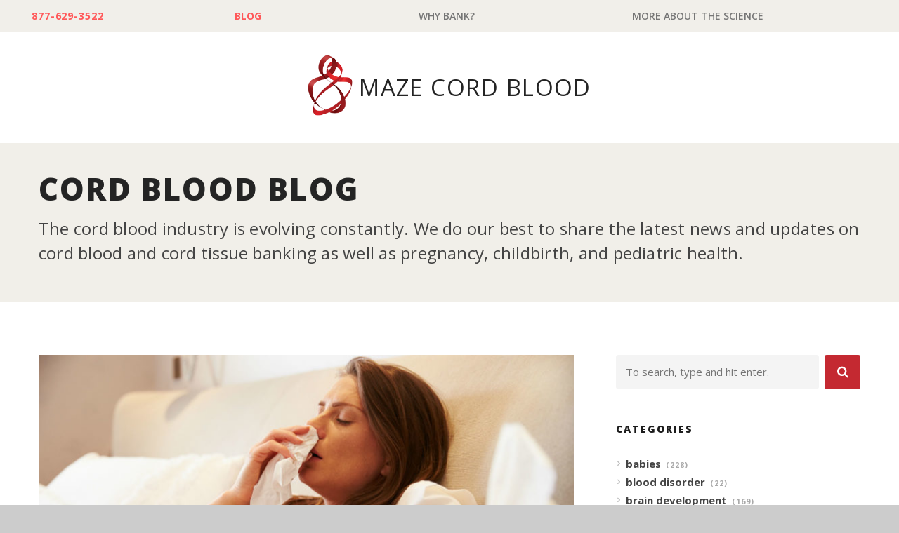

--- FILE ---
content_type: text/html; charset=UTF-8
request_url: https://www.mazecordblood.com/2017/02/15/nobody-wants-flu-happens-get-pregnant/
body_size: 16868
content:
<!DOCTYPE html>
<html lang="en-US">
<head>
	
	<!-- Meta -->
	<meta http-equiv="content-type" content="text/html; charset=UTF-8" />
	<meta name="viewport" content="width=device-width, initial-scale=1" />
	<meta name="google-site-verification" content="kTwlcAdWLpJsDcLw9VP-kHimxmx2LlT92zVcrUUtLTE" />

	<!-- Title -->
	<title>Nobody wants the flu. But what happens if you get it and you&#039;re pregnant?</title>
<link data-rocket-prefetch href="https://fonts.googleapis.com" rel="dns-prefetch">
<link data-rocket-prefetch href="https://www.clarity.ms" rel="dns-prefetch">
<link data-rocket-prefetch href="https://connect.facebook.net" rel="dns-prefetch">
<link data-rocket-prefetch href="https://amplify.outbrain.com" rel="dns-prefetch">
<link data-rocket-prefetch href="https://static.hotjar.com" rel="dns-prefetch">
<link data-rocket-prefetch href="https://s.adroll.com" rel="dns-prefetch">
<link data-rocket-prefetch href="https://www.google-analytics.com" rel="dns-prefetch">
<link data-rocket-prefetch href="https://www.googletagmanager.com" rel="dns-prefetch">
<link data-rocket-prefetch href="https://s.pinimg.com" rel="dns-prefetch">
<link data-rocket-prefetch href="https://bat.bing.com" rel="dns-prefetch">
<link data-rocket-prefetch href="https://code.jquery.com" rel="dns-prefetch">
<link data-rocket-prefetch href="https://cdnjs.cloudflare.com" rel="dns-prefetch">
<link data-rocket-prefetch href="https://su231.infusionsoft.com" rel="dns-prefetch">
<link data-rocket-preload as="style" href="https://fonts.googleapis.com/css?family=Open%20Sans%3A400italic%2C400%2C500%2C600%2C700%2C800&#038;display=swap" rel="preload">
<link href="https://fonts.googleapis.com/css?family=Open%20Sans%3A400italic%2C400%2C500%2C600%2C700%2C800&#038;display=swap" media="print" onload="this.media=&#039;all&#039;" rel="stylesheet">
<noscript data-wpr-hosted-gf-parameters=""><link rel="stylesheet" href="https://fonts.googleapis.com/css?family=Open%20Sans%3A400italic%2C400%2C500%2C600%2C700%2C800&#038;display=swap"></noscript>
					
	<!-- RSS & Pingbacks -->
	<link rel="alternate" type="application/rss+xml" title="Cord Blood &amp; Tissue Banking Made Affordable | Maze Cord Blood RSS Feed" href="https://www.mazecordblood.com/feed/" />
	<link rel="pingback" href="https://www.mazecordblood.com/xmlrpc.php" />
	
	<!-- Favicon -->
			<link rel="shortcut icon" href="https://www.mazecordblood.com/wp-content/uploads/2016/10/CORD-BLOOD-FAV.png" />
	
	<!-- Google Tag Manager -->
<script>(function(w,d,s,l,i){w[l]=w[l]||[];w[l].push({'gtm.start':
new Date().getTime(),event:'gtm.js'});var f=d.getElementsByTagName(s)[0],
j=d.createElement(s),dl=l!='dataLayer'?'&l='+l:'';j.async=true;j.src=
'https://www.googletagmanager.com/gtm.js?id='+i+dl;f.parentNode.insertBefore(j,f);
})(window,document,'script','dataLayer','GTM-NVP778');</script>
<!-- End Google Tag Manager -->

<!-- Pinterest Pixel Base Code -->
<script type="text/javascript">
!function(e){if(!window.pintrk){window.pintrk=function(){window.pintrk.queue.push(
	Array.prototype.slice.call(arguments))};var
	n=window.pintrk;n.queue=[],n.version="3.0";var
	t=document.createElement("script");t.async=!0,t.src=e;var
	r=document.getElementsByTagName("script")[0];r.parentNode.insertBefore(t,r)}}("https://s.pinimg.com/ct/core.js");
pintrk('load', '2612564265837');
pintrk('page');
</script>
<noscript><img height="1" width="1" style="display:none;" alt="" src="https://ct.pinterest.com/v3/?tid=2612564265837&noscript=1" /></noscript>
<!-- End Pinterest Pixel Base Code -->


<meta name='robots' content='index, follow, max-image-preview:large, max-snippet:-1, max-video-preview:-1' />

	<!-- This site is optimized with the Yoast SEO plugin v26.7 - https://yoast.com/wordpress/plugins/seo/ -->
	<link rel="canonical" href="https://www.mazecordblood.com/2017/02/15/nobody-wants-flu-happens-get-pregnant/" />
	<meta property="og:locale" content="en_US" />
	<meta property="og:type" content="article" />
	<meta property="og:title" content="Nobody wants the flu. But what happens if you get it and you&#039;re pregnant?" />
	<meta property="og:description" content="First&#8230;   It’s strongly recommended that pregnant women get the flu shot.  The flu vaccine is safe throughout pregnancy and is the first step to protecting you and your baby from it. Of course even if you get the vaccine it is still possible to get the flu so make sure to get plenty of rest and &hellip;" />
	<meta property="og:url" content="https://www.mazecordblood.com/2017/02/15/nobody-wants-flu-happens-get-pregnant/" />
	<meta property="og:site_name" content="Cord Blood &amp; Tissue Banking Made Affordable | Maze Cord Blood" />
	<meta property="article:publisher" content="https://www.facebook.com/mazecordblood/" />
	<meta property="article:published_time" content="2017-02-15T21:33:17+00:00" />
	<meta property="article:modified_time" content="2022-08-08T00:00:00+00:00" />
	<meta property="og:image" content="https://www.mazecordblood.com/wp-content/uploads/2017/02/Woman-Suffering-final.jpg" />
	<meta property="og:image:width" content="795" />
	<meta property="og:image:height" content="491" />
	<meta property="og:image:type" content="image/jpeg" />
	<meta name="author" content="Maze Cord Blood" />
	<meta name="twitter:card" content="summary_large_image" />
	<meta name="twitter:creator" content="@cord_blood_bank" />
	<meta name="twitter:site" content="@cord_blood_bank" />
	<script type="application/ld+json" class="yoast-schema-graph">{"@context":"https://schema.org","@graph":[{"@type":"Article","@id":"https://www.mazecordblood.com/2017/02/15/nobody-wants-flu-happens-get-pregnant/#article","isPartOf":{"@id":"https://www.mazecordblood.com/2017/02/15/nobody-wants-flu-happens-get-pregnant/"},"author":{"name":"Maze Cord Blood","@id":"https://www.mazecordblood.com/#/schema/person/d5d23ebfae6df3e85d2103b3c293b3a7"},"headline":"Nobody wants the flu. But what happens if you get it and you&#8217;re pregnant?","datePublished":"2017-02-15T21:33:17+00:00","dateModified":"2022-08-08T00:00:00+00:00","mainEntityOfPage":{"@id":"https://www.mazecordblood.com/2017/02/15/nobody-wants-flu-happens-get-pregnant/"},"wordCount":353,"image":{"@id":"https://www.mazecordblood.com/2017/02/15/nobody-wants-flu-happens-get-pregnant/#primaryimage"},"thumbnailUrl":"https://www.mazecordblood.com/wp-content/uploads/2017/02/Woman-Suffering-final.jpg","keywords":["flu","pregnancy health"],"articleSection":["babies","pregnancy"],"inLanguage":"en-US"},{"@type":"WebPage","@id":"https://www.mazecordblood.com/2017/02/15/nobody-wants-flu-happens-get-pregnant/","url":"https://www.mazecordblood.com/2017/02/15/nobody-wants-flu-happens-get-pregnant/","name":"Nobody wants the flu. But what happens if you get it and you're pregnant?","isPartOf":{"@id":"https://www.mazecordblood.com/#website"},"primaryImageOfPage":{"@id":"https://www.mazecordblood.com/2017/02/15/nobody-wants-flu-happens-get-pregnant/#primaryimage"},"image":{"@id":"https://www.mazecordblood.com/2017/02/15/nobody-wants-flu-happens-get-pregnant/#primaryimage"},"thumbnailUrl":"https://www.mazecordblood.com/wp-content/uploads/2017/02/Woman-Suffering-final.jpg","datePublished":"2017-02-15T21:33:17+00:00","dateModified":"2022-08-08T00:00:00+00:00","author":{"@id":"https://www.mazecordblood.com/#/schema/person/d5d23ebfae6df3e85d2103b3c293b3a7"},"breadcrumb":{"@id":"https://www.mazecordblood.com/2017/02/15/nobody-wants-flu-happens-get-pregnant/#breadcrumb"},"inLanguage":"en-US","potentialAction":[{"@type":"ReadAction","target":["https://www.mazecordblood.com/2017/02/15/nobody-wants-flu-happens-get-pregnant/"]}]},{"@type":"ImageObject","inLanguage":"en-US","@id":"https://www.mazecordblood.com/2017/02/15/nobody-wants-flu-happens-get-pregnant/#primaryimage","url":"https://www.mazecordblood.com/wp-content/uploads/2017/02/Woman-Suffering-final.jpg","contentUrl":"https://www.mazecordblood.com/wp-content/uploads/2017/02/Woman-Suffering-final.jpg","width":795,"height":491},{"@type":"BreadcrumbList","@id":"https://www.mazecordblood.com/2017/02/15/nobody-wants-flu-happens-get-pregnant/#breadcrumb","itemListElement":[{"@type":"ListItem","position":1,"name":"Home","item":"https://www.mazecordblood.com/"},{"@type":"ListItem","position":2,"name":"Cord Blood Blog","item":"https://www.mazecordblood.com/blog/"},{"@type":"ListItem","position":3,"name":"Nobody wants the flu. But what happens if you get it and you&#8217;re pregnant?"}]},{"@type":"WebSite","@id":"https://www.mazecordblood.com/#website","url":"https://www.mazecordblood.com/","name":"Cord Blood &amp; Tissue Banking Made Affordable | Maze Cord Blood","description":"Committed to Cord Banking for All","potentialAction":[{"@type":"SearchAction","target":{"@type":"EntryPoint","urlTemplate":"https://www.mazecordblood.com/?s={search_term_string}"},"query-input":{"@type":"PropertyValueSpecification","valueRequired":true,"valueName":"search_term_string"}}],"inLanguage":"en-US"},{"@type":"Person","@id":"https://www.mazecordblood.com/#/schema/person/d5d23ebfae6df3e85d2103b3c293b3a7","name":"Maze Cord Blood","image":{"@type":"ImageObject","inLanguage":"en-US","@id":"https://www.mazecordblood.com/#/schema/person/image/","url":"https://secure.gravatar.com/avatar/827ad0a874a9adf99b097b66e5610aa6a63a92c5d90ba3116ef489d943cd50b0?s=96&d=mm&r=g","contentUrl":"https://secure.gravatar.com/avatar/827ad0a874a9adf99b097b66e5610aa6a63a92c5d90ba3116ef489d943cd50b0?s=96&d=mm&r=g","caption":"Maze Cord Blood"},"description":"We want to do everything we can to see our children grow up strong and healthy. Under the leadership of our Founder and Medical Director, Michael Werner, M.D., our mission is to make the remarkable technology of cord blood stem cells as affordable to as many families as possible."}]}</script>
	<!-- / Yoast SEO plugin. -->


<link rel='dns-prefetch' href='//su231.infusionsoft.com' />
<link rel='dns-prefetch' href='//cdnjs.cloudflare.com' />
<link rel='dns-prefetch' href='//code.jquery.com' />
<link rel='dns-prefetch' href='//fonts.googleapis.com' />
<link href='https://fonts.gstatic.com' crossorigin rel='preconnect' />
<link rel="alternate" title="oEmbed (JSON)" type="application/json+oembed" href="https://www.mazecordblood.com/wp-json/oembed/1.0/embed?url=https%3A%2F%2Fwww.mazecordblood.com%2F2017%2F02%2F15%2Fnobody-wants-flu-happens-get-pregnant%2F" />
<link rel="alternate" title="oEmbed (XML)" type="text/xml+oembed" href="https://www.mazecordblood.com/wp-json/oembed/1.0/embed?url=https%3A%2F%2Fwww.mazecordblood.com%2F2017%2F02%2F15%2Fnobody-wants-flu-happens-get-pregnant%2F&#038;format=xml" />
<style id='wp-img-auto-sizes-contain-inline-css' type='text/css'>
img:is([sizes=auto i],[sizes^="auto," i]){contain-intrinsic-size:3000px 1500px}
/*# sourceURL=wp-img-auto-sizes-contain-inline-css */
</style>
<style id='wp-emoji-styles-inline-css' type='text/css'>

	img.wp-smiley, img.emoji {
		display: inline !important;
		border: none !important;
		box-shadow: none !important;
		height: 1em !important;
		width: 1em !important;
		margin: 0 0.07em !important;
		vertical-align: -0.1em !important;
		background: none !important;
		padding: 0 !important;
	}
/*# sourceURL=wp-emoji-styles-inline-css */
</style>
<style id='wp-block-library-inline-css' type='text/css'>
:root{--wp-block-synced-color:#7a00df;--wp-block-synced-color--rgb:122,0,223;--wp-bound-block-color:var(--wp-block-synced-color);--wp-editor-canvas-background:#ddd;--wp-admin-theme-color:#007cba;--wp-admin-theme-color--rgb:0,124,186;--wp-admin-theme-color-darker-10:#006ba1;--wp-admin-theme-color-darker-10--rgb:0,107,160.5;--wp-admin-theme-color-darker-20:#005a87;--wp-admin-theme-color-darker-20--rgb:0,90,135;--wp-admin-border-width-focus:2px}@media (min-resolution:192dpi){:root{--wp-admin-border-width-focus:1.5px}}.wp-element-button{cursor:pointer}:root .has-very-light-gray-background-color{background-color:#eee}:root .has-very-dark-gray-background-color{background-color:#313131}:root .has-very-light-gray-color{color:#eee}:root .has-very-dark-gray-color{color:#313131}:root .has-vivid-green-cyan-to-vivid-cyan-blue-gradient-background{background:linear-gradient(135deg,#00d084,#0693e3)}:root .has-purple-crush-gradient-background{background:linear-gradient(135deg,#34e2e4,#4721fb 50%,#ab1dfe)}:root .has-hazy-dawn-gradient-background{background:linear-gradient(135deg,#faaca8,#dad0ec)}:root .has-subdued-olive-gradient-background{background:linear-gradient(135deg,#fafae1,#67a671)}:root .has-atomic-cream-gradient-background{background:linear-gradient(135deg,#fdd79a,#004a59)}:root .has-nightshade-gradient-background{background:linear-gradient(135deg,#330968,#31cdcf)}:root .has-midnight-gradient-background{background:linear-gradient(135deg,#020381,#2874fc)}:root{--wp--preset--font-size--normal:16px;--wp--preset--font-size--huge:42px}.has-regular-font-size{font-size:1em}.has-larger-font-size{font-size:2.625em}.has-normal-font-size{font-size:var(--wp--preset--font-size--normal)}.has-huge-font-size{font-size:var(--wp--preset--font-size--huge)}.has-text-align-center{text-align:center}.has-text-align-left{text-align:left}.has-text-align-right{text-align:right}.has-fit-text{white-space:nowrap!important}#end-resizable-editor-section{display:none}.aligncenter{clear:both}.items-justified-left{justify-content:flex-start}.items-justified-center{justify-content:center}.items-justified-right{justify-content:flex-end}.items-justified-space-between{justify-content:space-between}.screen-reader-text{border:0;clip-path:inset(50%);height:1px;margin:-1px;overflow:hidden;padding:0;position:absolute;width:1px;word-wrap:normal!important}.screen-reader-text:focus{background-color:#ddd;clip-path:none;color:#444;display:block;font-size:1em;height:auto;left:5px;line-height:normal;padding:15px 23px 14px;text-decoration:none;top:5px;width:auto;z-index:100000}html :where(.has-border-color){border-style:solid}html :where([style*=border-top-color]){border-top-style:solid}html :where([style*=border-right-color]){border-right-style:solid}html :where([style*=border-bottom-color]){border-bottom-style:solid}html :where([style*=border-left-color]){border-left-style:solid}html :where([style*=border-width]){border-style:solid}html :where([style*=border-top-width]){border-top-style:solid}html :where([style*=border-right-width]){border-right-style:solid}html :where([style*=border-bottom-width]){border-bottom-style:solid}html :where([style*=border-left-width]){border-left-style:solid}html :where(img[class*=wp-image-]){height:auto;max-width:100%}:where(figure){margin:0 0 1em}html :where(.is-position-sticky){--wp-admin--admin-bar--position-offset:var(--wp-admin--admin-bar--height,0px)}@media screen and (max-width:600px){html :where(.is-position-sticky){--wp-admin--admin-bar--position-offset:0px}}

/*# sourceURL=wp-block-library-inline-css */
</style><style id='wp-block-archives-inline-css' type='text/css'>
.wp-block-archives{box-sizing:border-box}.wp-block-archives-dropdown label{display:block}
/*# sourceURL=https://www.mazecordblood.com/wp-includes/blocks/archives/style.min.css */
</style>
<style id='wp-block-categories-inline-css' type='text/css'>
.wp-block-categories{box-sizing:border-box}.wp-block-categories.alignleft{margin-right:2em}.wp-block-categories.alignright{margin-left:2em}.wp-block-categories.wp-block-categories-dropdown.aligncenter{text-align:center}.wp-block-categories .wp-block-categories__label{display:block;width:100%}
/*# sourceURL=https://www.mazecordblood.com/wp-includes/blocks/categories/style.min.css */
</style>
<style id='wp-block-heading-inline-css' type='text/css'>
h1:where(.wp-block-heading).has-background,h2:where(.wp-block-heading).has-background,h3:where(.wp-block-heading).has-background,h4:where(.wp-block-heading).has-background,h5:where(.wp-block-heading).has-background,h6:where(.wp-block-heading).has-background{padding:1.25em 2.375em}h1.has-text-align-left[style*=writing-mode]:where([style*=vertical-lr]),h1.has-text-align-right[style*=writing-mode]:where([style*=vertical-rl]),h2.has-text-align-left[style*=writing-mode]:where([style*=vertical-lr]),h2.has-text-align-right[style*=writing-mode]:where([style*=vertical-rl]),h3.has-text-align-left[style*=writing-mode]:where([style*=vertical-lr]),h3.has-text-align-right[style*=writing-mode]:where([style*=vertical-rl]),h4.has-text-align-left[style*=writing-mode]:where([style*=vertical-lr]),h4.has-text-align-right[style*=writing-mode]:where([style*=vertical-rl]),h5.has-text-align-left[style*=writing-mode]:where([style*=vertical-lr]),h5.has-text-align-right[style*=writing-mode]:where([style*=vertical-rl]),h6.has-text-align-left[style*=writing-mode]:where([style*=vertical-lr]),h6.has-text-align-right[style*=writing-mode]:where([style*=vertical-rl]){rotate:180deg}
/*# sourceURL=https://www.mazecordblood.com/wp-includes/blocks/heading/style.min.css */
</style>
<style id='wp-block-latest-posts-inline-css' type='text/css'>
.wp-block-latest-posts{box-sizing:border-box}.wp-block-latest-posts.alignleft{margin-right:2em}.wp-block-latest-posts.alignright{margin-left:2em}.wp-block-latest-posts.wp-block-latest-posts__list{list-style:none}.wp-block-latest-posts.wp-block-latest-posts__list li{clear:both;overflow-wrap:break-word}.wp-block-latest-posts.is-grid{display:flex;flex-wrap:wrap}.wp-block-latest-posts.is-grid li{margin:0 1.25em 1.25em 0;width:100%}@media (min-width:600px){.wp-block-latest-posts.columns-2 li{width:calc(50% - .625em)}.wp-block-latest-posts.columns-2 li:nth-child(2n){margin-right:0}.wp-block-latest-posts.columns-3 li{width:calc(33.33333% - .83333em)}.wp-block-latest-posts.columns-3 li:nth-child(3n){margin-right:0}.wp-block-latest-posts.columns-4 li{width:calc(25% - .9375em)}.wp-block-latest-posts.columns-4 li:nth-child(4n){margin-right:0}.wp-block-latest-posts.columns-5 li{width:calc(20% - 1em)}.wp-block-latest-posts.columns-5 li:nth-child(5n){margin-right:0}.wp-block-latest-posts.columns-6 li{width:calc(16.66667% - 1.04167em)}.wp-block-latest-posts.columns-6 li:nth-child(6n){margin-right:0}}:root :where(.wp-block-latest-posts.is-grid){padding:0}:root :where(.wp-block-latest-posts.wp-block-latest-posts__list){padding-left:0}.wp-block-latest-posts__post-author,.wp-block-latest-posts__post-date{display:block;font-size:.8125em}.wp-block-latest-posts__post-excerpt,.wp-block-latest-posts__post-full-content{margin-bottom:1em;margin-top:.5em}.wp-block-latest-posts__featured-image a{display:inline-block}.wp-block-latest-posts__featured-image img{height:auto;max-width:100%;width:auto}.wp-block-latest-posts__featured-image.alignleft{float:left;margin-right:1em}.wp-block-latest-posts__featured-image.alignright{float:right;margin-left:1em}.wp-block-latest-posts__featured-image.aligncenter{margin-bottom:1em;text-align:center}
/*# sourceURL=https://www.mazecordblood.com/wp-includes/blocks/latest-posts/style.min.css */
</style>
<style id='global-styles-inline-css' type='text/css'>
:root{--wp--preset--aspect-ratio--square: 1;--wp--preset--aspect-ratio--4-3: 4/3;--wp--preset--aspect-ratio--3-4: 3/4;--wp--preset--aspect-ratio--3-2: 3/2;--wp--preset--aspect-ratio--2-3: 2/3;--wp--preset--aspect-ratio--16-9: 16/9;--wp--preset--aspect-ratio--9-16: 9/16;--wp--preset--color--black: #000000;--wp--preset--color--cyan-bluish-gray: #abb8c3;--wp--preset--color--white: #ffffff;--wp--preset--color--pale-pink: #f78da7;--wp--preset--color--vivid-red: #cf2e2e;--wp--preset--color--luminous-vivid-orange: #ff6900;--wp--preset--color--luminous-vivid-amber: #fcb900;--wp--preset--color--light-green-cyan: #7bdcb5;--wp--preset--color--vivid-green-cyan: #00d084;--wp--preset--color--pale-cyan-blue: #8ed1fc;--wp--preset--color--vivid-cyan-blue: #0693e3;--wp--preset--color--vivid-purple: #9b51e0;--wp--preset--gradient--vivid-cyan-blue-to-vivid-purple: linear-gradient(135deg,rgb(6,147,227) 0%,rgb(155,81,224) 100%);--wp--preset--gradient--light-green-cyan-to-vivid-green-cyan: linear-gradient(135deg,rgb(122,220,180) 0%,rgb(0,208,130) 100%);--wp--preset--gradient--luminous-vivid-amber-to-luminous-vivid-orange: linear-gradient(135deg,rgb(252,185,0) 0%,rgb(255,105,0) 100%);--wp--preset--gradient--luminous-vivid-orange-to-vivid-red: linear-gradient(135deg,rgb(255,105,0) 0%,rgb(207,46,46) 100%);--wp--preset--gradient--very-light-gray-to-cyan-bluish-gray: linear-gradient(135deg,rgb(238,238,238) 0%,rgb(169,184,195) 100%);--wp--preset--gradient--cool-to-warm-spectrum: linear-gradient(135deg,rgb(74,234,220) 0%,rgb(151,120,209) 20%,rgb(207,42,186) 40%,rgb(238,44,130) 60%,rgb(251,105,98) 80%,rgb(254,248,76) 100%);--wp--preset--gradient--blush-light-purple: linear-gradient(135deg,rgb(255,206,236) 0%,rgb(152,150,240) 100%);--wp--preset--gradient--blush-bordeaux: linear-gradient(135deg,rgb(254,205,165) 0%,rgb(254,45,45) 50%,rgb(107,0,62) 100%);--wp--preset--gradient--luminous-dusk: linear-gradient(135deg,rgb(255,203,112) 0%,rgb(199,81,192) 50%,rgb(65,88,208) 100%);--wp--preset--gradient--pale-ocean: linear-gradient(135deg,rgb(255,245,203) 0%,rgb(182,227,212) 50%,rgb(51,167,181) 100%);--wp--preset--gradient--electric-grass: linear-gradient(135deg,rgb(202,248,128) 0%,rgb(113,206,126) 100%);--wp--preset--gradient--midnight: linear-gradient(135deg,rgb(2,3,129) 0%,rgb(40,116,252) 100%);--wp--preset--font-size--small: 13px;--wp--preset--font-size--medium: 20px;--wp--preset--font-size--large: 36px;--wp--preset--font-size--x-large: 42px;--wp--preset--spacing--20: 0.44rem;--wp--preset--spacing--30: 0.67rem;--wp--preset--spacing--40: 1rem;--wp--preset--spacing--50: 1.5rem;--wp--preset--spacing--60: 2.25rem;--wp--preset--spacing--70: 3.38rem;--wp--preset--spacing--80: 5.06rem;--wp--preset--shadow--natural: 6px 6px 9px rgba(0, 0, 0, 0.2);--wp--preset--shadow--deep: 12px 12px 50px rgba(0, 0, 0, 0.4);--wp--preset--shadow--sharp: 6px 6px 0px rgba(0, 0, 0, 0.2);--wp--preset--shadow--outlined: 6px 6px 0px -3px rgb(255, 255, 255), 6px 6px rgb(0, 0, 0);--wp--preset--shadow--crisp: 6px 6px 0px rgb(0, 0, 0);}:where(.is-layout-flex){gap: 0.5em;}:where(.is-layout-grid){gap: 0.5em;}body .is-layout-flex{display: flex;}.is-layout-flex{flex-wrap: wrap;align-items: center;}.is-layout-flex > :is(*, div){margin: 0;}body .is-layout-grid{display: grid;}.is-layout-grid > :is(*, div){margin: 0;}:where(.wp-block-columns.is-layout-flex){gap: 2em;}:where(.wp-block-columns.is-layout-grid){gap: 2em;}:where(.wp-block-post-template.is-layout-flex){gap: 1.25em;}:where(.wp-block-post-template.is-layout-grid){gap: 1.25em;}.has-black-color{color: var(--wp--preset--color--black) !important;}.has-cyan-bluish-gray-color{color: var(--wp--preset--color--cyan-bluish-gray) !important;}.has-white-color{color: var(--wp--preset--color--white) !important;}.has-pale-pink-color{color: var(--wp--preset--color--pale-pink) !important;}.has-vivid-red-color{color: var(--wp--preset--color--vivid-red) !important;}.has-luminous-vivid-orange-color{color: var(--wp--preset--color--luminous-vivid-orange) !important;}.has-luminous-vivid-amber-color{color: var(--wp--preset--color--luminous-vivid-amber) !important;}.has-light-green-cyan-color{color: var(--wp--preset--color--light-green-cyan) !important;}.has-vivid-green-cyan-color{color: var(--wp--preset--color--vivid-green-cyan) !important;}.has-pale-cyan-blue-color{color: var(--wp--preset--color--pale-cyan-blue) !important;}.has-vivid-cyan-blue-color{color: var(--wp--preset--color--vivid-cyan-blue) !important;}.has-vivid-purple-color{color: var(--wp--preset--color--vivid-purple) !important;}.has-black-background-color{background-color: var(--wp--preset--color--black) !important;}.has-cyan-bluish-gray-background-color{background-color: var(--wp--preset--color--cyan-bluish-gray) !important;}.has-white-background-color{background-color: var(--wp--preset--color--white) !important;}.has-pale-pink-background-color{background-color: var(--wp--preset--color--pale-pink) !important;}.has-vivid-red-background-color{background-color: var(--wp--preset--color--vivid-red) !important;}.has-luminous-vivid-orange-background-color{background-color: var(--wp--preset--color--luminous-vivid-orange) !important;}.has-luminous-vivid-amber-background-color{background-color: var(--wp--preset--color--luminous-vivid-amber) !important;}.has-light-green-cyan-background-color{background-color: var(--wp--preset--color--light-green-cyan) !important;}.has-vivid-green-cyan-background-color{background-color: var(--wp--preset--color--vivid-green-cyan) !important;}.has-pale-cyan-blue-background-color{background-color: var(--wp--preset--color--pale-cyan-blue) !important;}.has-vivid-cyan-blue-background-color{background-color: var(--wp--preset--color--vivid-cyan-blue) !important;}.has-vivid-purple-background-color{background-color: var(--wp--preset--color--vivid-purple) !important;}.has-black-border-color{border-color: var(--wp--preset--color--black) !important;}.has-cyan-bluish-gray-border-color{border-color: var(--wp--preset--color--cyan-bluish-gray) !important;}.has-white-border-color{border-color: var(--wp--preset--color--white) !important;}.has-pale-pink-border-color{border-color: var(--wp--preset--color--pale-pink) !important;}.has-vivid-red-border-color{border-color: var(--wp--preset--color--vivid-red) !important;}.has-luminous-vivid-orange-border-color{border-color: var(--wp--preset--color--luminous-vivid-orange) !important;}.has-luminous-vivid-amber-border-color{border-color: var(--wp--preset--color--luminous-vivid-amber) !important;}.has-light-green-cyan-border-color{border-color: var(--wp--preset--color--light-green-cyan) !important;}.has-vivid-green-cyan-border-color{border-color: var(--wp--preset--color--vivid-green-cyan) !important;}.has-pale-cyan-blue-border-color{border-color: var(--wp--preset--color--pale-cyan-blue) !important;}.has-vivid-cyan-blue-border-color{border-color: var(--wp--preset--color--vivid-cyan-blue) !important;}.has-vivid-purple-border-color{border-color: var(--wp--preset--color--vivid-purple) !important;}.has-vivid-cyan-blue-to-vivid-purple-gradient-background{background: var(--wp--preset--gradient--vivid-cyan-blue-to-vivid-purple) !important;}.has-light-green-cyan-to-vivid-green-cyan-gradient-background{background: var(--wp--preset--gradient--light-green-cyan-to-vivid-green-cyan) !important;}.has-luminous-vivid-amber-to-luminous-vivid-orange-gradient-background{background: var(--wp--preset--gradient--luminous-vivid-amber-to-luminous-vivid-orange) !important;}.has-luminous-vivid-orange-to-vivid-red-gradient-background{background: var(--wp--preset--gradient--luminous-vivid-orange-to-vivid-red) !important;}.has-very-light-gray-to-cyan-bluish-gray-gradient-background{background: var(--wp--preset--gradient--very-light-gray-to-cyan-bluish-gray) !important;}.has-cool-to-warm-spectrum-gradient-background{background: var(--wp--preset--gradient--cool-to-warm-spectrum) !important;}.has-blush-light-purple-gradient-background{background: var(--wp--preset--gradient--blush-light-purple) !important;}.has-blush-bordeaux-gradient-background{background: var(--wp--preset--gradient--blush-bordeaux) !important;}.has-luminous-dusk-gradient-background{background: var(--wp--preset--gradient--luminous-dusk) !important;}.has-pale-ocean-gradient-background{background: var(--wp--preset--gradient--pale-ocean) !important;}.has-electric-grass-gradient-background{background: var(--wp--preset--gradient--electric-grass) !important;}.has-midnight-gradient-background{background: var(--wp--preset--gradient--midnight) !important;}.has-small-font-size{font-size: var(--wp--preset--font-size--small) !important;}.has-medium-font-size{font-size: var(--wp--preset--font-size--medium) !important;}.has-large-font-size{font-size: var(--wp--preset--font-size--large) !important;}.has-x-large-font-size{font-size: var(--wp--preset--font-size--x-large) !important;}
/*# sourceURL=global-styles-inline-css */
</style>

<style id='classic-theme-styles-inline-css' type='text/css'>
/*! This file is auto-generated */
.wp-block-button__link{color:#fff;background-color:#32373c;border-radius:9999px;box-shadow:none;text-decoration:none;padding:calc(.667em + 2px) calc(1.333em + 2px);font-size:1.125em}.wp-block-file__button{background:#32373c;color:#fff;text-decoration:none}
/*# sourceURL=/wp-includes/css/classic-themes.min.css */
</style>
<link rel='stylesheet' id='jquery-ui-datepicker-css' href='https://code.jquery.com/ui/1.12.1/themes/base/jquery-ui.css?ver=6.9' type='text/css' media='all' />
<link rel='stylesheet' id='formlift-grid-css' href='https://www.mazecordblood.com/wp-content/plugins/formlift/modules/form/assets/css/responsive-grid-framework.css?ver=7.5.17' type='text/css' media='all' />
<link rel='stylesheet' id='formlift-styling-css' href='https://www.mazecordblood.com/wp-content/plugins/formlift/modules/form/assets/css/style.css?ver=7.5.17' type='text/css' media='all' />
<link rel='stylesheet' id='sign-in-with-google-css' href='https://www.mazecordblood.com/wp-content/plugins/sign-in-with-google/src/public/css/sign-in-with-google-public.css?ver=1.8.0' type='text/css' media='all' />

<link rel='stylesheet' id='fancybox-css-css' href='https://cdnjs.cloudflare.com/ajax/libs/fancybox/3.5.7/jquery.fancybox.min.css?ver=3.5.7' type='text/css' media='all' />
<link rel='stylesheet' id='font-awesome-css' href='https://cdnjs.cloudflare.com/ajax/libs/font-awesome/4.7.0/css/font-awesome.min.css?ver=4.7.0' type='text/css' media='all' />
<link rel='stylesheet' id='line-awesome-css' href='https://cdnjs.cloudflare.com/ajax/libs/line-awesome/1.3.0/line-awesome/css/line-awesome.min.css?ver=1.3.0' type='text/css' media='all' />
<link rel='stylesheet' id='site-css-css' href='https://www.mazecordblood.com/wp-content/themes/mazecb/css/style.min.css?ver=1744212043' type='text/css' media='all' />
<link rel='stylesheet' id='meks_ess-main-css' href='https://www.mazecordblood.com/wp-content/plugins/meks-easy-social-share/assets/css/main.css?ver=1.3' type='text/css' media='all' />
<script type="text/javascript" src="https://www.mazecordblood.com/wp-includes/js/jquery/jquery.min.js?ver=3.7.1" id="jquery-core-js"></script>
<script type="text/javascript" src="https://www.mazecordblood.com/wp-includes/js/jquery/jquery-migrate.min.js?ver=3.4.1" id="jquery-migrate-js"></script>
<script type="text/javascript" src="https://www.mazecordblood.com/wp-content/plugins/formlift/modules/form/assets/js/jstz.js?ver=7.5.14" id="formlift-timezone-js"></script>
<script type="text/javascript" id="formlift-submit-js-extra">
/* <![CDATA[ */
var formlift_ajax_object = {"ajax_url":"/wp-admin/admin-ajax.php"};
//# sourceURL=formlift-submit-js-extra
/* ]]> */
</script>
<script type="text/javascript" src="https://www.mazecordblood.com/wp-content/plugins/formlift/modules/form/assets/js/submit.js?ver=7.5.14" id="formlift-submit-js"></script>
<script type="text/javascript" src="https://www.mazecordblood.com/wp-content/plugins/stop-user-enumeration/frontend/js/frontend.js?ver=1.7.7" id="stop-user-enumeration-js" defer="defer" data-wp-strategy="defer"></script>
<script type="text/javascript" src="https://cdnjs.cloudflare.com/ajax/libs/classie/1.0.1/classie.min.js?ver=1" id="classie-js"></script>
<script type="text/javascript" src="https://cdnjs.cloudflare.com/ajax/libs/fitvids/1.2.0/jquery.fitvids.min.js?ver=1.1.0" id="fitvids-js"></script>
<script type="text/javascript" src="https://cdnjs.cloudflare.com/ajax/libs/jquery-validate/1.19.3/jquery.validate.min.js?ver=1.0.0" id="validate-js"></script>
<script type="text/javascript" src="https://cdnjs.cloudflare.com/ajax/libs/jquery-validate/1.19.3/additional-methods.min.js?ver=1.0.0" id="validate-addition-js"></script>
<script type="text/javascript" src="https://cdnjs.cloudflare.com/ajax/libs/jquery-cookie/1.4.1/jquery.cookie.min.js?ver=1.4.1" id="cookie-js"></script>
<script type="text/javascript" src="https://cdnjs.cloudflare.com/ajax/libs/fancybox/3.5.7/jquery.fancybox.min.js?ver=3.5.7" id="fancybox-js"></script>
<script type="text/javascript" src="https://cdnjs.cloudflare.com/ajax/libs/flexslider/2.7.2/jquery.flexslider-min.js?ver=2.7.2" id="flexslider-script-js"></script>
<script type="text/javascript" src="https://www.mazecordblood.com/wp-content/themes/mazehealth/js/maze.js?ver=1744212043" id="maze-js"></script>
<script type="text/javascript" src="https://www.mazecordblood.com/wp-content/themes/mazecb/js/mazecb.js?ver=1744212043" id="mazecb-js"></script>
<link rel="https://api.w.org/" href="https://www.mazecordblood.com/wp-json/" /><link rel="alternate" title="JSON" type="application/json" href="https://www.mazecordblood.com/wp-json/wp/v2/posts/9929" /><link rel="EditURI" type="application/rsd+xml" title="RSD" href="https://www.mazecordblood.com/xmlrpc.php?rsd" />
<meta name="generator" content="WordPress 6.9" />
<link rel='shortlink' href='https://www.mazecordblood.com/?p=9929' />
				<style type="text/css" id="c4wp-checkout-css">
					.woocommerce-checkout .c4wp_captcha_field {
						margin-bottom: 10px;
						margin-top: 15px;
						position: relative;
						display: inline-block;
					}
				</style>
							<style type="text/css" id="c4wp-v3-lp-form-css">
				.login #login, .login #lostpasswordform {
					min-width: 350px !important;
				}
				.wpforms-field-c4wp iframe {
					width: 100% !important;
				}
			</style>
			<noscript><style id="rocket-lazyload-nojs-css">.rll-youtube-player, [data-lazy-src]{display:none !important;}</style></noscript>	
<style id="rocket-lazyrender-inline-css">[data-wpr-lazyrender] {content-visibility: auto;}</style><meta name="generator" content="WP Rocket 3.20.3" data-wpr-features="wpr_lazyload_images wpr_lazyload_iframes wpr_preconnect_external_domains wpr_automatic_lazy_rendering wpr_image_dimensions wpr_preload_links wpr_desktop" /></head>

<body class="wp-singular post-template-default single single-post postid-9929 single-format-standard wp-theme-mazehealth wp-child-theme-mazecb post-nobody-wants-flu-happens-get-pregnant" itemscope="itemscope" itemtype="http://schema.org/WebPage">

<!-- Google Tag Manager (noscript) -->
<noscript><iframe src="https://www.googletagmanager.com/ns.html?id=GTM-NVP778"
height="0" width="0" style="display:none;visibility:hidden"></iframe></noscript>
<!-- End Google Tag Manager (noscript) -->
<div  class="wrapper">
<header  id="header" class="clearfix" role="banner" itemscope="itemscope" itemtype="http://schema.org/WPHeader">
	
	<div  class="topnav-group">

		
		<div class="topnav">

							<span class="phone">
					<a href="tel:+1-877-629-3522" class="underline ga-click" data-category="Phone" data-action="Click" data-label="Header" data-value="1000" >877-629-3522</a>
				</span>
			
			
			<!-- Navigation -->
			<nav class="clearfix" role="navigation" itemscope="itemscope" itemtype="http://schema.org/SiteNavigationElement">

				<ul id="nav" class="header-menu"><li id="menu-item-9241" class="menu-item menu-item-type-post_type menu-item-object-page current_page_parent menu-item-9241"><a href="https://www.mazecordblood.com/blog/">Blog</a></li>
<li id="menu-item-319" class="menu-item menu-item-type-post_type menu-item-object-page menu-item-has-children menu-item-319"><a href="https://www.mazecordblood.com/why-bank-cord-blood/">Why Bank?</a>
<ul class="sub-menu">
	<li id="menu-item-7990" class="menu-item menu-item-type-post_type menu-item-object-page menu-item-7990"><a href="https://www.mazecordblood.com/why-bank-cord-blood/what-is-cord-blood/">What is Cord Blood?</a></li>
	<li id="menu-item-8036" class="menu-item menu-item-type-post_type menu-item-object-page menu-item-8036"><a href="https://www.mazecordblood.com/why-bank-cord-blood/what-is-cord-tissue/">What is Cord Tissue?</a></li>
	<li id="menu-item-7997" class="menu-item menu-item-type-post_type menu-item-object-page menu-item-has-children menu-item-7997"><a href="https://www.mazecordblood.com/why-bank-cord-blood/stem-cell-treatments-and-trials/">Stem Cell Treatments and Trials</a>
	<ul class="sub-menu">
		<li id="menu-item-8914" class="menu-item menu-item-type-post_type menu-item-object-page menu-item-8914"><a href="https://www.mazecordblood.com/why-bank-cord-blood/stem-cell-treatments-and-trials/what-does-cord-blood-cure/">What Does Cord Blood Treat?</a></li>
		<li id="menu-item-8912" class="menu-item menu-item-type-post_type menu-item-object-page menu-item-8912"><a href="https://www.mazecordblood.com/why-bank-cord-blood/stem-cell-treatments-and-trials/cord-blood-tissue-clinical-trials/">Cord Blood &#038; Tissue Clinical Trials</a></li>
	</ul>
</li>
</ul>
</li>
<li id="menu-item-15282" class="menu-item menu-item-type-post_type menu-item-object-page menu-item-15282"><a href="https://www.mazecordblood.com/maze-difference/faq/more-about-the-science/">More About The Science</a></li>
</ul>			
			</nav>

			<div class="mobile-menu-wrapper">
				
				<ul id="menu-main-menu" class="mobile-menu"><li class="menu-item menu-item-type-post_type menu-item-object-page current_page_parent menu-item-9241"><a href="https://www.mazecordblood.com/blog/">Blog</a></li>
<li class="menu-item menu-item-type-post_type menu-item-object-page menu-item-has-children menu-item-319"><a href="https://www.mazecordblood.com/why-bank-cord-blood/">Why Bank?</a>
<ul class="sub-menu">
	<li class="menu-item menu-item-type-post_type menu-item-object-page menu-item-7990"><a href="https://www.mazecordblood.com/why-bank-cord-blood/what-is-cord-blood/">What is Cord Blood?</a></li>
	<li class="menu-item menu-item-type-post_type menu-item-object-page menu-item-8036"><a href="https://www.mazecordblood.com/why-bank-cord-blood/what-is-cord-tissue/">What is Cord Tissue?</a></li>
	<li class="menu-item menu-item-type-post_type menu-item-object-page menu-item-has-children menu-item-7997"><a href="https://www.mazecordblood.com/why-bank-cord-blood/stem-cell-treatments-and-trials/">Stem Cell Treatments and Trials</a>
	<ul class="sub-menu">
		<li class="menu-item menu-item-type-post_type menu-item-object-page menu-item-8914"><a href="https://www.mazecordblood.com/why-bank-cord-blood/stem-cell-treatments-and-trials/what-does-cord-blood-cure/">What Does Cord Blood Treat?</a></li>
		<li class="menu-item menu-item-type-post_type menu-item-object-page menu-item-8912"><a href="https://www.mazecordblood.com/why-bank-cord-blood/stem-cell-treatments-and-trials/cord-blood-tissue-clinical-trials/">Cord Blood &#038; Tissue Clinical Trials</a></li>
	</ul>
</li>
</ul>
</li>
<li class="menu-item menu-item-type-post_type menu-item-object-page menu-item-15282"><a href="https://www.mazecordblood.com/maze-difference/faq/more-about-the-science/">More About The Science</a></li>
</ul>
				<div class="mobile-menu-icon">
					<span class="icon"></span>
				</div>
			
			</div>

			<!-- Search -->
			<div id="search">
				<div class="group">
					<a href="javascript:void(0)" class="toggle"><img width="17" height="17" src="data:image/svg+xml,%3Csvg%20xmlns='http://www.w3.org/2000/svg'%20viewBox='0%200%2017%2017'%3E%3C/svg%3E" data-lazy-src="https://www.mazecordblood.com/wp-content/themes/mazehealth/images/icon_search.png" /><noscript><img width="17" height="17" src="https://www.mazecordblood.com/wp-content/themes/mazehealth/images/icon_search.png" /></noscript></a>
					<form class="search-form" action="https://www.mazecordblood.com" method="get" role="search">
						<input class="search-input" type="search" name="s" placeholder="SEARCH...">
						<button class="search-submit btn" type="submit" role="button"><i class="fa fa-chevron-right"></i></button>
					</form>
				</div>
			</div>

		</div>

	</div>

	<!-- Brand -->
	<div  class="brand clearfix" itemprop="headline">

					<div class="site-heading">
		
			<a href="https://www.mazecordblood.com/" title="Cord Blood &amp; Tissue Banking Made Affordable | Maze Cord Blood" class="custom">

									<span class="logo"><img width="104" height="142" src="data:image/svg+xml,%3Csvg%20xmlns='http://www.w3.org/2000/svg'%20viewBox='0%200%20104%20142'%3E%3C/svg%3E" title="Cord Blood &amp; Tissue Banking Made Affordable | Maze Cord Blood" alt="Cord Blood &amp; Tissue Banking Made Affordable | Maze Cord Blood" data-lazy-src="https://www.mazecordblood.com/wp-content/uploads/2016/05/CORD-BLOOD-LOGO.png" /><noscript><img width="104" height="142" src="https://www.mazecordblood.com/wp-content/uploads/2016/05/CORD-BLOOD-LOGO.png" title="Cord Blood &amp; Tissue Banking Made Affordable | Maze Cord Blood" alt="Cord Blood &amp; Tissue Banking Made Affordable | Maze Cord Blood" /></noscript></span>
				
				<span class="title">MAZE CORD BLOOD</span>

			</a>

					</div>
		
	</div>

</header>


<section  id="header-meta" class="clearfix">
	<div  class="wrap clearfix">

		
			
							<div class="mzbl-page-header">

		
		<p class="page-title">Cord Blood Blog</p>

					<div class="page-excerpt">
				<p>The cord blood industry is evolving constantly. We do our best to share the latest news and updates on cord blood and cord tissue banking as well as pregnancy, childbirth, and pediatric health.</p>
			</div>
				
	
</div>			
		
	</div>
</section>
	<div  class="wrap clearfix">

		<main  id="content" role="main" itemprop="mainContentOfPage" itemscope="itemscope" itemtype="http://schema.org/Blog">

			
				<!-- Article -->
				<article id="post-9929" class="clearfix post-9929 post type-post status-publish format-standard has-post-thumbnail hentry category-babies category-pregnancy tag-flu tag-pregnancy-health" itemscope="itemscope" itemtype="http://schema.org/BlogPosting" itemprop="blogPost">

					
	<header class="entry-header" itemscope="itemscope" itemtype="http://schema.org/WPHeader">

		
							<div class="entry-image">
					<img width="795" height="491" src="data:image/svg+xml,%3Csvg%20xmlns='http://www.w3.org/2000/svg'%20viewBox='0%200%20795%20491'%3E%3C/svg%3E" class="attachment-m size-m wp-post-image" alt="" decoding="async" fetchpriority="high" data-lazy-srcset="https://www.mazecordblood.com/wp-content/uploads/2017/02/Woman-Suffering-final.jpg 795w, https://www.mazecordblood.com/wp-content/uploads/2017/02/Woman-Suffering-final-768x474.jpg 768w" data-lazy-sizes="(max-width: 795px) 100vw, 795px" data-lazy-src="https://www.mazecordblood.com/wp-content/uploads/2017/02/Woman-Suffering-final.jpg" /><noscript><img width="795" height="491" src="https://www.mazecordblood.com/wp-content/uploads/2017/02/Woman-Suffering-final.jpg" class="attachment-m size-m wp-post-image" alt="" decoding="async" fetchpriority="high" srcset="https://www.mazecordblood.com/wp-content/uploads/2017/02/Woman-Suffering-final.jpg 795w, https://www.mazecordblood.com/wp-content/uploads/2017/02/Woman-Suffering-final-768x474.jpg 768w" sizes="(max-width: 795px) 100vw, 795px" /></noscript>				</div>
			
			<h1 class="entry-title" itemprop="headline">Nobody wants the flu. But what happens if you get it and you&#8217;re pregnant?</h1>

		
		<p class="entry-meta">
			 By 			<span class="entry-author vcard" itemprop="author" itemscope="itemscope" itemtype="http://schema.org/Person"><a href="https://www.mazecordblood.com/author/maze_cordbloodauthor/" itemprop="url" rel="author">Maze Cord Blood</a></span>
			 on 			<time class="entry-time" itemprop="datePublished" datetime="2017-02-15T21:33:17+00:00">February 15, 2017</time>
		</p>
		
	</header>

	<div class="entry-content" itemprop="text">

			<h3 class="block-title"><strong>First&#8230; </strong> </h4>
<p>It’s strongly recommended that pregnant women get the flu shot.  The flu vaccine is safe throughout pregnancy and is the first step to protecting you and your baby from it.</p>
<p>Of course even if you get the vaccine it is still possible to get the flu so make sure to get plenty of rest and use your frequent trips to the bathroom to wash your hands often throughout the day.</p>
<h3 class="block-title"><strong>Second&#8230;</strong></h4>
<p>If you think you have the flu contact your doctor right away. Most healthy adults with the flu become mildly ill, and start to feel better in 7 to 10 days. However, if you catch the flu early, your doctor can prescribe an antiviral medicine, such as Tamiflu. Tamiflu has been shown to shorten the duration of flu symptoms and has also been shown to be safe during pregnancy.</p>
<h3 class="block-title"><strong>Lastly&#8230;</strong></h4>
<p>Learn how to safely treat symptoms of the flu.</p>
<h3 class="block-title"><strong>According to Motherrisk: </strong></h4>
<ul>
<li><strong>Decongestants</strong>, like pseudoephedrine and phenylephrine, are considered safe when taken for a few days—no more than a week.</li>
<li><strong>Dextromethorphan</strong>, which is a cough suppressant commonly found in over the counter cold medications has no association with usage and an increased risk of birth defects.</li>
<li><strong>Antihistamines</strong> (such as brompheniramine, chlorpheniramine, diphenhydramine, doxylamine, hydroxyzine and pheniramine) have shown no increase in the likelihood of birth defects when used at any point in pregnancy.</li>
<li><strong>Ibuprofen (Advil)</strong> taken in low doses and only during the first trimester has no overall increase in the risk of major malformations during the first trimester.</li>
<li><strong>Nasal sprays</strong> are considered relatively safe when used under the direction of a doctor, but shouldn’t be taken longer than three days.</li>
<li><strong>Stay hydrated with warm beverages</strong>. “A study from Cardiff University in Britain showed that warm beverages provide relief from a runny nose, a cough, sneezing, a sore throat, chills and tiredness compared with drinks that are room temperature.”</li>
</ul>
<p>These are a few ways to ease your symptoms but always consult with your doctor. And of course rest.</p>
<hr />
<p>Source: <a href="http://www.todaysparent.com/pregnancy/how-to-treat-your-cold-and-flu-while-pregnant/" target="_blank">Kathryn Hayward, Today&#8217;s Parent, December 23, 2016</a></p>
<div class="meks_ess layout-3-1 circle no-labels solid"><a href="mailto:?subject=Nobody%20wants%20the%20flu.%20But%20what%20happens%20if%20you%20get%20it%20and%20you%E2%80%99re%20pregnant%3F&amp;body=https%3A%2F%2Fwww.mazecordblood.com%2F2017%2F02%2F15%2Fnobody-wants-flu-happens-get-pregnant%2F" class="meks_ess-item  socicon-mail prevent-share-popup "><span>Email</span></a><a href="#" class="meks_ess-item socicon-facebook" data-url="http://www.facebook.com/sharer/sharer.php?u=https%3A%2F%2Fwww.mazecordblood.com%2F2017%2F02%2F15%2Fnobody-wants-flu-happens-get-pregnant%2F&amp;t=Nobody%20wants%20the%20flu.%20But%20what%20happens%20if%20you%20get%20it%20and%20you%E2%80%99re%20pregnant%3F"><span>Facebook</span></a><a href="#" class="meks_ess-item socicon-twitter" data-url="http://twitter.com/intent/tweet?url=https%3A%2F%2Fwww.mazecordblood.com%2F2017%2F02%2F15%2Fnobody-wants-flu-happens-get-pregnant%2F&amp;text=Nobody%20wants%20the%20flu.%20But%20what%20happens%20if%20you%20get%20it%20and%20you%E2%80%99re%20pregnant%3F"><span>X</span></a><a href="#" class="meks_ess-item socicon-reddit" data-url="http://www.reddit.com/submit?url=https%3A%2F%2Fwww.mazecordblood.com%2F2017%2F02%2F15%2Fnobody-wants-flu-happens-get-pregnant%2F&amp;title=Nobody%20wants%20the%20flu.%20But%20what%20happens%20if%20you%20get%20it%20and%20you%E2%80%99re%20pregnant%3F"><span>Reddit</span></a><a href="#" class="meks_ess-item socicon-pinterest" data-url="http://pinterest.com/pin/create/button/?url=https%3A%2F%2Fwww.mazecordblood.com%2F2017%2F02%2F15%2Fnobody-wants-flu-happens-get-pregnant%2F&amp;media=https%3A%2F%2Fwww.mazecordblood.com%2Fwp-content%2Fuploads%2F2017%2F02%2FWoman-Suffering-final.jpg&amp;description=Nobody%20wants%20the%20flu.%20But%20what%20happens%20if%20you%20get%20it%20and%20you%E2%80%99re%20pregnant%3F"><span>Pinterest</span></a><a href="#" class="meks_ess-item socicon-linkedin" data-url="https://www.linkedin.com/cws/share?url=https%3A%2F%2Fwww.mazecordblood.com%2F2017%2F02%2F15%2Fnobody-wants-flu-happens-get-pregnant%2F"><span>LinkedIn</span></a><a href="#" class="meks_ess-item socicon-stumbleupon" data-url="http://www.stumbleupon.com/badge?url=https%3A%2F%2Fwww.mazecordblood.com%2F2017%2F02%2F15%2Fnobody-wants-flu-happens-get-pregnant%2F&amp;title=Nobody%20wants%20the%20flu.%20But%20what%20happens%20if%20you%20get%20it%20and%20you%E2%80%99re%20pregnant%3F"><span>StumbleUpon</span></a><a href="https://api.whatsapp.com/send?text=Nobody%20wants%20the%20flu.%20But%20what%20happens%20if%20you%20get%20it%20and%20you%E2%80%99re%20pregnant%3F https%3A%2F%2Fwww.mazecordblood.com%2F2017%2F02%2F15%2Fnobody-wants-flu-happens-get-pregnant%2F" class="meks_ess-item socicon-whatsapp prevent-share-popup"><span>WhatsApp</span></a></div>	
	</div>

	
				
		<footer class="entry-footer">
			<p class="entry-meta">
				<span>Posted in: <a href="https://www.mazecordblood.com/category/babies/" rel="category tag">babies</a>, <a href="https://www.mazecordblood.com/category/pregnancy/" rel="category tag">pregnancy</a></span>
									<br>
					<span>Tagged with: <a href="https://www.mazecordblood.com/tag/flu/" rel="tag">flu</a>, <a href="https://www.mazecordblood.com/tag/pregnancy-health/" rel="tag">pregnancy health</a></span>
							</p>
		</footer>

	
				</article>

				
				<hr>

				<!-- Author -->
				<section class="author-bio clearfix" itemprop="author" itemscope="itemscope" itemtype="http://schema.org/Person">
					
					
					<div class="content">
						<p class="author-name" itemprop="name">
							<a href="https://www.mazecordblood.com/author/maze_cordbloodauthor/" title="Posts by Maze Cord Blood" rel="author">Maze Cord Blood</a>						</p>
						<p class="author-description" itemprop="description">
							We want to do everything we can to see our children grow up strong and healthy. Under the leadership of our Founder and Medical Director, Michael Werner, M.D., our mission is to make the remarkable technology of cord blood stem cells as affordable to as many families as possible.						</p>
					</div>

				</section>

				<hr>

				<!-- Comments -->
				







			
					
		</main>

		<!--Sidebar-->
		
<aside id="sidebar" role="complementary" itemscope="itemscope" itemtype="http://schema.org/WPSideBar">

	<section id="search-2" class="widget widget_search"><!-- Search -->
<form class="search-form" action="https://www.mazecordblood.com/" method="get" role="search">
	<input class="search-input" type="search" name="s" placeholder="To search, type and hit enter.">
	<button class="search-submit btn" type="submit" role="button"><i class="fa fa-search"></i></button>
</form></section><section id="block-2" class="widget widget_block">
<h4 class="widget-title wp-block-heading">Categories</h4>
</section><section id="block-3" class="widget widget_block widget_categories"><ul class="wp-block-categories-list wp-block-categories">	<li class="cat-item cat-item-1787"><a href="https://www.mazecordblood.com/category/babies/">babies</a> (228)
</li>
	<li class="cat-item cat-item-2344"><a href="https://www.mazecordblood.com/category/blood-disorder/">blood disorder</a> (22)
</li>
	<li class="cat-item cat-item-1795"><a href="https://www.mazecordblood.com/category/brain-development/">brain development</a> (169)
</li>
	<li class="cat-item cat-item-1788"><a href="https://www.mazecordblood.com/category/cord-blood/">Cord Blood</a> (342)
</li>
	<li class="cat-item cat-item-2349"><a href="https://www.mazecordblood.com/category/cord-tissue/">Cord Tissue</a> (21)
</li>
	<li class="cat-item cat-item-1224"><a href="https://www.mazecordblood.com/category/education/">Education</a> (4)
</li>
	<li class="cat-item cat-item-506"><a href="https://www.mazecordblood.com/category/health/">Health</a> (9)
</li>
	<li class="cat-item cat-item-1796"><a href="https://www.mazecordblood.com/category/medical-research/">medical research</a> (204)
</li>
	<li class="cat-item cat-item-2386"><a href="https://www.mazecordblood.com/category/mothers/">Mothers</a> (3)
</li>
	<li class="cat-item cat-item-1789"><a href="https://www.mazecordblood.com/category/parents/">parents</a> (226)
</li>
	<li class="cat-item cat-item-1790"><a href="https://www.mazecordblood.com/category/pregnancy/">pregnancy</a> (260)
</li>
	<li class="cat-item cat-item-539"><a href="https://www.mazecordblood.com/category/sex-and-pregnancy/">sex and pregnancy</a> (4)
</li>
	<li class="cat-item cat-item-101"><a href="https://www.mazecordblood.com/category/sex-life/">sex life</a> (1)
</li>
	<li class="cat-item cat-item-543"><a href="https://www.mazecordblood.com/category/sexual-health/">sexual health</a> (2)
</li>
	<li class="cat-item cat-item-2348"><a href="https://www.mazecordblood.com/category/sickel-cell-anemia/">sickel cell anemia</a> (1)
</li>
	<li class="cat-item cat-item-1797"><a href="https://www.mazecordblood.com/category/stem-cells/">stem cells</a> (190)
</li>
	<li class="cat-item cat-item-1"><a href="https://www.mazecordblood.com/category/uncatgorized/">Uncategorized</a> (120)
</li>
</ul></section><section id="block-4" class="widget widget_block">
<h4 class="widget-title wp-block-heading">Recent Posts</h4>
</section><section id="block-5" class="widget widget_block widget_recent_entries"><ul class="wp-block-latest-posts__list has-dates wp-block-latest-posts"><li><a class="wp-block-latest-posts__post-title" href="https://www.mazecordblood.com/2023/01/03/how-to-naturally-increase-your-milk-supply/">Top 5 Ways to Increase Your Milk Supply</a><time datetime="2023-01-03T10:00:00+00:00" class="wp-block-latest-posts__post-date">January 3, 2023</time></li>
<li><a class="wp-block-latest-posts__post-title" href="https://www.mazecordblood.com/2022/08/09/recommended-workouts-during-pregnancy/">Recommended Workouts During Pregnancy</a><time datetime="2022-08-09T11:00:00+00:00" class="wp-block-latest-posts__post-date">August 9, 2022</time></li>
<li><a class="wp-block-latest-posts__post-title" href="https://www.mazecordblood.com/2022/07/19/advancements-in-stem-cell-use/">Advancements in Stem Cell Use</a><time datetime="2022-07-19T11:40:00+00:00" class="wp-block-latest-posts__post-date">July 19, 2022</time></li>
<li><a class="wp-block-latest-posts__post-title" href="https://www.mazecordblood.com/2022/02/22/first-woman-cured-of-hiv-using-cord-blood-stem-cells/">First Woman Cured of HIV Using Cord Blood Stem Cells</a><time datetime="2022-02-22T10:17:26+00:00" class="wp-block-latest-posts__post-date">February 22, 2022</time></li>
<li><a class="wp-block-latest-posts__post-title" href="https://www.mazecordblood.com/2022/01/04/how-has-covid-impacted-pregnancy-rates/">How has COVID impacted Pregnancy Rates?</a><time datetime="2022-01-04T10:28:51+00:00" class="wp-block-latest-posts__post-date">January 4, 2022</time></li>
</ul></section><section id="block-6" class="widget widget_block">
<h4 class="widget-title wp-block-heading">Archives</h4>
</section><section id="block-7" class="widget widget_block widget_archive"><div class="wp-block-archives-dropdown wp-block-archives"><label for="wp-block-archives-1" class="wp-block-archives__label">Archives</label>
		<select id="wp-block-archives-1" name="archive-dropdown">
		<option value="">Select Month</option>	<option value='https://www.mazecordblood.com/2023/01/'> January 2023 &nbsp;(1)</option>
	<option value='https://www.mazecordblood.com/2022/08/'> August 2022 &nbsp;(1)</option>
	<option value='https://www.mazecordblood.com/2022/07/'> July 2022 &nbsp;(1)</option>
	<option value='https://www.mazecordblood.com/2022/02/'> February 2022 &nbsp;(1)</option>
	<option value='https://www.mazecordblood.com/2022/01/'> January 2022 &nbsp;(1)</option>
	<option value='https://www.mazecordblood.com/2021/11/'> November 2021 &nbsp;(1)</option>
	<option value='https://www.mazecordblood.com/2021/10/'> October 2021 &nbsp;(1)</option>
	<option value='https://www.mazecordblood.com/2021/07/'> July 2021 &nbsp;(2)</option>
	<option value='https://www.mazecordblood.com/2021/04/'> April 2021 &nbsp;(2)</option>
	<option value='https://www.mazecordblood.com/2021/03/'> March 2021 &nbsp;(1)</option>
	<option value='https://www.mazecordblood.com/2021/01/'> January 2021 &nbsp;(1)</option>
	<option value='https://www.mazecordblood.com/2020/12/'> December 2020 &nbsp;(2)</option>
	<option value='https://www.mazecordblood.com/2020/11/'> November 2020 &nbsp;(1)</option>
	<option value='https://www.mazecordblood.com/2020/10/'> October 2020 &nbsp;(2)</option>
	<option value='https://www.mazecordblood.com/2020/09/'> September 2020 &nbsp;(2)</option>
	<option value='https://www.mazecordblood.com/2020/08/'> August 2020 &nbsp;(2)</option>
	<option value='https://www.mazecordblood.com/2020/07/'> July 2020 &nbsp;(2)</option>
	<option value='https://www.mazecordblood.com/2020/06/'> June 2020 &nbsp;(2)</option>
	<option value='https://www.mazecordblood.com/2020/05/'> May 2020 &nbsp;(4)</option>
	<option value='https://www.mazecordblood.com/2020/04/'> April 2020 &nbsp;(5)</option>
	<option value='https://www.mazecordblood.com/2020/03/'> March 2020 &nbsp;(1)</option>
	<option value='https://www.mazecordblood.com/2020/02/'> February 2020 &nbsp;(1)</option>
	<option value='https://www.mazecordblood.com/2019/10/'> October 2019 &nbsp;(2)</option>
	<option value='https://www.mazecordblood.com/2019/09/'> September 2019 &nbsp;(4)</option>
	<option value='https://www.mazecordblood.com/2019/08/'> August 2019 &nbsp;(3)</option>
	<option value='https://www.mazecordblood.com/2019/07/'> July 2019 &nbsp;(3)</option>
	<option value='https://www.mazecordblood.com/2019/06/'> June 2019 &nbsp;(1)</option>
	<option value='https://www.mazecordblood.com/2019/05/'> May 2019 &nbsp;(2)</option>
	<option value='https://www.mazecordblood.com/2019/04/'> April 2019 &nbsp;(2)</option>
	<option value='https://www.mazecordblood.com/2019/03/'> March 2019 &nbsp;(1)</option>
	<option value='https://www.mazecordblood.com/2019/02/'> February 2019 &nbsp;(2)</option>
	<option value='https://www.mazecordblood.com/2019/01/'> January 2019 &nbsp;(3)</option>
	<option value='https://www.mazecordblood.com/2018/12/'> December 2018 &nbsp;(1)</option>
	<option value='https://www.mazecordblood.com/2018/11/'> November 2018 &nbsp;(1)</option>
	<option value='https://www.mazecordblood.com/2018/10/'> October 2018 &nbsp;(3)</option>
	<option value='https://www.mazecordblood.com/2018/09/'> September 2018 &nbsp;(2)</option>
	<option value='https://www.mazecordblood.com/2018/08/'> August 2018 &nbsp;(2)</option>
	<option value='https://www.mazecordblood.com/2018/07/'> July 2018 &nbsp;(2)</option>
	<option value='https://www.mazecordblood.com/2018/06/'> June 2018 &nbsp;(2)</option>
	<option value='https://www.mazecordblood.com/2018/05/'> May 2018 &nbsp;(2)</option>
	<option value='https://www.mazecordblood.com/2018/04/'> April 2018 &nbsp;(3)</option>
	<option value='https://www.mazecordblood.com/2018/03/'> March 2018 &nbsp;(2)</option>
	<option value='https://www.mazecordblood.com/2018/02/'> February 2018 &nbsp;(1)</option>
	<option value='https://www.mazecordblood.com/2018/01/'> January 2018 &nbsp;(3)</option>
	<option value='https://www.mazecordblood.com/2017/12/'> December 2017 &nbsp;(1)</option>
	<option value='https://www.mazecordblood.com/2017/11/'> November 2017 &nbsp;(1)</option>
	<option value='https://www.mazecordblood.com/2017/10/'> October 2017 &nbsp;(3)</option>
	<option value='https://www.mazecordblood.com/2017/09/'> September 2017 &nbsp;(2)</option>
	<option value='https://www.mazecordblood.com/2017/08/'> August 2017 &nbsp;(2)</option>
	<option value='https://www.mazecordblood.com/2017/07/'> July 2017 &nbsp;(4)</option>
	<option value='https://www.mazecordblood.com/2017/06/'> June 2017 &nbsp;(3)</option>
	<option value='https://www.mazecordblood.com/2017/05/'> May 2017 &nbsp;(5)</option>
	<option value='https://www.mazecordblood.com/2017/04/'> April 2017 &nbsp;(3)</option>
	<option value='https://www.mazecordblood.com/2017/03/'> March 2017 &nbsp;(2)</option>
	<option value='https://www.mazecordblood.com/2017/02/'> February 2017 &nbsp;(1)</option>
	<option value='https://www.mazecordblood.com/2017/01/'> January 2017 &nbsp;(2)</option>
	<option value='https://www.mazecordblood.com/2016/12/'> December 2016 &nbsp;(3)</option>
	<option value='https://www.mazecordblood.com/2016/11/'> November 2016 &nbsp;(2)</option>
	<option value='https://www.mazecordblood.com/2016/10/'> October 2016 &nbsp;(1)</option>
	<option value='https://www.mazecordblood.com/2016/09/'> September 2016 &nbsp;(2)</option>
	<option value='https://www.mazecordblood.com/2016/03/'> March 2016 &nbsp;(1)</option>
	<option value='https://www.mazecordblood.com/2015/09/'> September 2015 &nbsp;(1)</option>
	<option value='https://www.mazecordblood.com/2015/08/'> August 2015 &nbsp;(8)</option>
	<option value='https://www.mazecordblood.com/2015/05/'> May 2015 &nbsp;(2)</option>
	<option value='https://www.mazecordblood.com/2015/04/'> April 2015 &nbsp;(6)</option>
	<option value='https://www.mazecordblood.com/2015/03/'> March 2015 &nbsp;(7)</option>
	<option value='https://www.mazecordblood.com/2015/02/'> February 2015 &nbsp;(5)</option>
	<option value='https://www.mazecordblood.com/2015/01/'> January 2015 &nbsp;(4)</option>
	<option value='https://www.mazecordblood.com/2014/12/'> December 2014 &nbsp;(7)</option>
	<option value='https://www.mazecordblood.com/2014/11/'> November 2014 &nbsp;(1)</option>
	<option value='https://www.mazecordblood.com/2014/08/'> August 2014 &nbsp;(8)</option>
	<option value='https://www.mazecordblood.com/2014/06/'> June 2014 &nbsp;(3)</option>
	<option value='https://www.mazecordblood.com/2014/05/'> May 2014 &nbsp;(4)</option>
	<option value='https://www.mazecordblood.com/2014/04/'> April 2014 &nbsp;(3)</option>
	<option value='https://www.mazecordblood.com/2014/03/'> March 2014 &nbsp;(3)</option>
	<option value='https://www.mazecordblood.com/2014/01/'> January 2014 &nbsp;(5)</option>
	<option value='https://www.mazecordblood.com/2013/12/'> December 2013 &nbsp;(4)</option>
	<option value='https://www.mazecordblood.com/2013/09/'> September 2013 &nbsp;(1)</option>
	<option value='https://www.mazecordblood.com/2013/08/'> August 2013 &nbsp;(2)</option>
	<option value='https://www.mazecordblood.com/2013/06/'> June 2013 &nbsp;(2)</option>
	<option value='https://www.mazecordblood.com/2013/04/'> April 2013 &nbsp;(1)</option>
	<option value='https://www.mazecordblood.com/2013/03/'> March 2013 &nbsp;(4)</option>
	<option value='https://www.mazecordblood.com/2013/02/'> February 2013 &nbsp;(3)</option>
	<option value='https://www.mazecordblood.com/2013/01/'> January 2013 &nbsp;(8)</option>
	<option value='https://www.mazecordblood.com/2012/12/'> December 2012 &nbsp;(6)</option>
	<option value='https://www.mazecordblood.com/2012/11/'> November 2012 &nbsp;(5)</option>
	<option value='https://www.mazecordblood.com/2012/10/'> October 2012 &nbsp;(14)</option>
	<option value='https://www.mazecordblood.com/2012/09/'> September 2012 &nbsp;(4)</option>
	<option value='https://www.mazecordblood.com/2012/08/'> August 2012 &nbsp;(4)</option>
	<option value='https://www.mazecordblood.com/2012/07/'> July 2012 &nbsp;(4)</option>
	<option value='https://www.mazecordblood.com/2012/06/'> June 2012 &nbsp;(5)</option>
	<option value='https://www.mazecordblood.com/2012/05/'> May 2012 &nbsp;(7)</option>
	<option value='https://www.mazecordblood.com/2012/04/'> April 2012 &nbsp;(2)</option>
	<option value='https://www.mazecordblood.com/2012/03/'> March 2012 &nbsp;(4)</option>
	<option value='https://www.mazecordblood.com/2011/12/'> December 2011 &nbsp;(2)</option>
	<option value='https://www.mazecordblood.com/2011/11/'> November 2011 &nbsp;(1)</option>
	<option value='https://www.mazecordblood.com/2011/10/'> October 2011 &nbsp;(3)</option>
	<option value='https://www.mazecordblood.com/2011/09/'> September 2011 &nbsp;(8)</option>
	<option value='https://www.mazecordblood.com/2011/08/'> August 2011 &nbsp;(8)</option>
	<option value='https://www.mazecordblood.com/2011/07/'> July 2011 &nbsp;(7)</option>
	<option value='https://www.mazecordblood.com/2011/06/'> June 2011 &nbsp;(7)</option>
	<option value='https://www.mazecordblood.com/2011/05/'> May 2011 &nbsp;(5)</option>
	<option value='https://www.mazecordblood.com/2011/04/'> April 2011 &nbsp;(4)</option>
	<option value='https://www.mazecordblood.com/2011/03/'> March 2011 &nbsp;(3)</option>
	<option value='https://www.mazecordblood.com/2011/01/'> January 2011 &nbsp;(3)</option>
	<option value='https://www.mazecordblood.com/2010/12/'> December 2010 &nbsp;(3)</option>
	<option value='https://www.mazecordblood.com/2010/11/'> November 2010 &nbsp;(5)</option>
	<option value='https://www.mazecordblood.com/2010/06/'> June 2010 &nbsp;(4)</option>
	<option value='https://www.mazecordblood.com/2010/05/'> May 2010 &nbsp;(4)</option>
	<option value='https://www.mazecordblood.com/2010/04/'> April 2010 &nbsp;(6)</option>
	<option value='https://www.mazecordblood.com/2010/03/'> March 2010 &nbsp;(6)</option>
	<option value='https://www.mazecordblood.com/2010/02/'> February 2010 &nbsp;(6)</option>
	<option value='https://www.mazecordblood.com/2010/01/'> January 2010 &nbsp;(3)</option>
	<option value='https://www.mazecordblood.com/2009/12/'> December 2009 &nbsp;(3)</option>
	<option value='https://www.mazecordblood.com/2009/11/'> November 2009 &nbsp;(4)</option>
	<option value='https://www.mazecordblood.com/2009/10/'> October 2009 &nbsp;(6)</option>
	<option value='https://www.mazecordblood.com/2009/09/'> September 2009 &nbsp;(8)</option>
	<option value='https://www.mazecordblood.com/2009/08/'> August 2009 &nbsp;(7)</option>
	<option value='https://www.mazecordblood.com/2009/07/'> July 2009 &nbsp;(6)</option>
	<option value='https://www.mazecordblood.com/2009/06/'> June 2009 &nbsp;(3)</option>
	<option value='https://www.mazecordblood.com/2009/05/'> May 2009 &nbsp;(2)</option>
	<option value='https://www.mazecordblood.com/2009/04/'> April 2009 &nbsp;(3)</option>
	<option value='https://www.mazecordblood.com/2009/03/'> March 2009 &nbsp;(2)</option>
	<option value='https://www.mazecordblood.com/2009/01/'> January 2009 &nbsp;(1)</option>
	<option value='https://www.mazecordblood.com/2008/12/'> December 2008 &nbsp;(4)</option>
	<option value='https://www.mazecordblood.com/2008/11/'> November 2008 &nbsp;(4)</option>
	<option value='https://www.mazecordblood.com/2008/10/'> October 2008 &nbsp;(4)</option>
	<option value='https://www.mazecordblood.com/2008/09/'> September 2008 &nbsp;(4)</option>
</select><script type="text/javascript">
/* <![CDATA[ */
( ( [ dropdownId, homeUrl ] ) => {
		const dropdown = document.getElementById( dropdownId );
		function onSelectChange() {
			setTimeout( () => {
				if ( 'escape' === dropdown.dataset.lastkey ) {
					return;
				}
				if ( dropdown.value ) {
					location.href = dropdown.value;
				}
			}, 250 );
		}
		function onKeyUp( event ) {
			if ( 'Escape' === event.key ) {
				dropdown.dataset.lastkey = 'escape';
			} else {
				delete dropdown.dataset.lastkey;
			}
		}
		function onClick() {
			delete dropdown.dataset.lastkey;
		}
		dropdown.addEventListener( 'keyup', onKeyUp );
		dropdown.addEventListener( 'click', onClick );
		dropdown.addEventListener( 'change', onSelectChange );
	} )( ["wp-block-archives-1","https://www.mazecordblood.com"] );
//# sourceURL=block_core_archives_build_dropdown_script
/* ]]> */
</script>
</div></section>
</aside>
	</div>
			
	
	<footer data-wpr-lazyrender="1" id="footer" role="contentinfo" itemscope="itemscope" itemtype="http://schema.org/WPFooter">

		
			<div  class="social wrap clearfix">
				<ul>
											<li><a href="https://www.facebook.com/mazecordblood/" target="_blank" class="ga-click" ><img width="50" height="50" src="data:image/svg+xml,%3Csvg%20xmlns='http://www.w3.org/2000/svg'%20viewBox='0%200%2050%2050'%3E%3C/svg%3E" data-lazy-src="https://www.mazecordblood.com/wp-content/themes/mazehealth/images/social_facebook.png"/><noscript><img width="50" height="50" src="https://www.mazecordblood.com/wp-content/themes/mazehealth/images/social_facebook.png"/></noscript></a></li>
					
											<li><a href="https://twitter.com/Maze_CordBlood" target="_blank" class="ga-click" ><img width="50" height="50" src="data:image/svg+xml,%3Csvg%20xmlns='http://www.w3.org/2000/svg'%20viewBox='0%200%2050%2050'%3E%3C/svg%3E" data-lazy-src="https://www.mazecordblood.com/wp-content/themes/mazehealth/images/social_twitter.png"/><noscript><img width="50" height="50" src="https://www.mazecordblood.com/wp-content/themes/mazehealth/images/social_twitter.png"/></noscript></a></li>
					
											<li><a href="https://www.youtube.com/user/MazeCordBlood" target="_blank" class="ga-click" ><img width="50" height="50" src="data:image/svg+xml,%3Csvg%20xmlns='http://www.w3.org/2000/svg'%20viewBox='0%200%2050%2050'%3E%3C/svg%3E" data-lazy-src="https://www.mazecordblood.com/wp-content/themes/mazehealth/images/social_youtube.png"/><noscript><img width="50" height="50" src="https://www.mazecordblood.com/wp-content/themes/mazehealth/images/social_youtube.png"/></noscript></a></li>
					
											<li><a href="https://www.instagram.com/maze_cordblood/" target="_blank" class="ga-click" ><img width="50" height="50" src="data:image/svg+xml,%3Csvg%20xmlns='http://www.w3.org/2000/svg'%20viewBox='0%200%2050%2050'%3E%3C/svg%3E" data-lazy-src="https://www.mazecordblood.com/wp-content/themes/mazehealth/images/social_instagram.png"/><noscript><img width="50" height="50" src="https://www.mazecordblood.com/wp-content/themes/mazehealth/images/social_instagram.png"/></noscript></a></li>
					
											<li><a href="https://www.pinterest.com/mazecordblood/pins/" target="_blank" class="ga-click" ><img width="50" height="50" src="data:image/svg+xml,%3Csvg%20xmlns='http://www.w3.org/2000/svg'%20viewBox='0%200%2050%2050'%3E%3C/svg%3E" data-lazy-src="https://www.mazecordblood.com/wp-content/themes/mazehealth/images/social_pinterest.png"/><noscript><img width="50" height="50" src="https://www.mazecordblood.com/wp-content/themes/mazehealth/images/social_pinterest.png"/></noscript></a></li>
									</ul>
			</div>

		
		
		<div  class="footer-content wrap clearfix">

			
			<div class="col col-1">
				
									<div class="logo">
						<img width="113" height="164" src="data:image/svg+xml,%3Csvg%20xmlns='http://www.w3.org/2000/svg'%20viewBox='0%200%20113%20164'%3E%3C/svg%3E" data-lazy-src="https://www.mazecordblood.com/wp-content/uploads/2016/06/cordblood-logo_footer.png" /><noscript><img width="113" height="164" src="https://www.mazecordblood.com/wp-content/uploads/2016/06/cordblood-logo_footer.png" /></noscript>
					</div>
				
				<div class="content">
					<h4>Maze Cord Blood Laboratories</h4>
<p>As part of the Maze Health group, Maze Cord Blood Labs represents the <a href="/maze-difference/" target="_blank" rel="noopener">founder’s commitment</a> to family and affordability, making Cord Blood Banking available to as many families as possible. Give your family our best.</p>
				</div>
			</div>

			<div class="col col-2">
				<h4>Contact Us</h4>
<p>Headquarters  <strong><a class="ga-click underline" href="tel:+1-877-629-3522" data-category="Phone" data-action="Click" data-label="Footer - Westchester" data-value="">877-629-3522</a></strong></p>
<p>&nbsp;</p>
			</div>

			<div class="col col-3">
							</div>

			<div class="col col-4">
							</div>

		</div>

				<div  class="copyright wrap clearfix">
			<p>
									<p>© 2026 Maze Cord Blood | Information provided on this website is authored and edited by Dr. Michael A. Werner, MD, FACS | <a href="/site-map/">Site Map</a> | <a href="/privacy-policy/">Privacy Policy</a><b>  *Testimonials Disclaimer:</b> Testimonials appearing on this site reflect the personal experiences and opinions of Maze patients and may not represent the experiences of others. Results depend upon a variety of factors unique to each patient.  Maze does not compensate individuals in any way for testimonials or reviews.</p>
							</p>
		</div>

	</footer>

</div><!-- / #wrapper -->

<script type="text/javascript">
adroll_adv_id = "X6NFEZPGUJGOXPVU6BE5XF";
adroll_pix_id = "PM5ULWVBDJCWZLDKRLLH7T";
(function () {
	var _onload = function(){
		if (document.readyState && !/loaded|complete/.test(document.readyState)){setTimeout(_onload, 10);return}
		if (!window.__adroll_loaded){__adroll_loaded=true;setTimeout(_onload, 50);return}
		var scr = document.createElement("script");
		var host = (("https:" == document.location.protocol) ? "https://s.adroll.com" : "http://a.adroll.com");
		scr.setAttribute('async', 'true');
		scr.type = "text/javascript";
		scr.src = host + "/j/roundtrip.js";
		((document.getElementsByTagName('head') || [null])[0] ||
			document.getElementsByTagName('script')[0].parentNode).appendChild(scr);
	};
	if (window.addEventListener) {window.addEventListener('load', _onload, false);}
	else {window.attachEvent('onload', _onload)}
}());
</script>

<script>(function(w,d,t,r,u){var f,n,i;w[u]=w[u]||[],f=function(){var o={ti:"21006329"};o.q=w[u],w[u]=new UET(o),w[u].push("pageLoad")},n=d.createElement(t),n.src=r,n.async=1,n.onload=n.onreadystatechange=function(){var s=this.readyState;s&&s!=="loaded"&&s!=="complete"||(f(),n.onload=n.onreadystatechange=null)},i=d.getElementsByTagName(t)[0],i.parentNode.insertBefore(n,i)})(window,document,"script","//bat.bing.com/bat.js","uetq");</script><script type="speculationrules">
{"prefetch":[{"source":"document","where":{"and":[{"href_matches":"/*"},{"not":{"href_matches":["/wp-*.php","/wp-admin/*","/wp-content/uploads/*","/wp-content/*","/wp-content/plugins/*","/wp-content/themes/mazecb/*","/wp-content/themes/mazehealth/*","/*\\?(.+)"]}},{"not":{"selector_matches":"a[rel~=\"nofollow\"]"}},{"not":{"selector_matches":".no-prefetch, .no-prefetch a"}}]},"eagerness":"conservative"}]}
</script>
<script type="text/javascript" src="https://www.mazecordblood.com/wp-includes/js/jquery/ui/core.min.js?ver=1.13.3" id="jquery-ui-core-js"></script>
<script type="text/javascript" src="https://www.mazecordblood.com/wp-includes/js/jquery/ui/datepicker.min.js?ver=1.13.3" id="jquery-ui-datepicker-js"></script>
<script type="text/javascript" id="jquery-ui-datepicker-js-after">
/* <![CDATA[ */
jQuery(function(jQuery){jQuery.datepicker.setDefaults({"closeText":"Close","currentText":"Today","monthNames":["January","February","March","April","May","June","July","August","September","October","November","December"],"monthNamesShort":["Jan","Feb","Mar","Apr","May","Jun","Jul","Aug","Sep","Oct","Nov","Dec"],"nextText":"Next","prevText":"Previous","dayNames":["Sunday","Monday","Tuesday","Wednesday","Thursday","Friday","Saturday"],"dayNamesShort":["Sun","Mon","Tue","Wed","Thu","Fri","Sat"],"dayNamesMin":["S","M","T","W","T","F","S"],"dateFormat":"MM d, yy","firstDay":1,"isRTL":false});});
//# sourceURL=jquery-ui-datepicker-js-after
/* ]]> */
</script>
<script type="text/javascript" src="https://su231.infusionsoft.com/app/webTracking/getTrackingCode?ver=6.9" id="infusionsoft-tracking-script-js"></script>
<script type="text/javascript" id="rocket-browser-checker-js-after">
/* <![CDATA[ */
"use strict";var _createClass=function(){function defineProperties(target,props){for(var i=0;i<props.length;i++){var descriptor=props[i];descriptor.enumerable=descriptor.enumerable||!1,descriptor.configurable=!0,"value"in descriptor&&(descriptor.writable=!0),Object.defineProperty(target,descriptor.key,descriptor)}}return function(Constructor,protoProps,staticProps){return protoProps&&defineProperties(Constructor.prototype,protoProps),staticProps&&defineProperties(Constructor,staticProps),Constructor}}();function _classCallCheck(instance,Constructor){if(!(instance instanceof Constructor))throw new TypeError("Cannot call a class as a function")}var RocketBrowserCompatibilityChecker=function(){function RocketBrowserCompatibilityChecker(options){_classCallCheck(this,RocketBrowserCompatibilityChecker),this.passiveSupported=!1,this._checkPassiveOption(this),this.options=!!this.passiveSupported&&options}return _createClass(RocketBrowserCompatibilityChecker,[{key:"_checkPassiveOption",value:function(self){try{var options={get passive(){return!(self.passiveSupported=!0)}};window.addEventListener("test",null,options),window.removeEventListener("test",null,options)}catch(err){self.passiveSupported=!1}}},{key:"initRequestIdleCallback",value:function(){!1 in window&&(window.requestIdleCallback=function(cb){var start=Date.now();return setTimeout(function(){cb({didTimeout:!1,timeRemaining:function(){return Math.max(0,50-(Date.now()-start))}})},1)}),!1 in window&&(window.cancelIdleCallback=function(id){return clearTimeout(id)})}},{key:"isDataSaverModeOn",value:function(){return"connection"in navigator&&!0===navigator.connection.saveData}},{key:"supportsLinkPrefetch",value:function(){var elem=document.createElement("link");return elem.relList&&elem.relList.supports&&elem.relList.supports("prefetch")&&window.IntersectionObserver&&"isIntersecting"in IntersectionObserverEntry.prototype}},{key:"isSlowConnection",value:function(){return"connection"in navigator&&"effectiveType"in navigator.connection&&("2g"===navigator.connection.effectiveType||"slow-2g"===navigator.connection.effectiveType)}}]),RocketBrowserCompatibilityChecker}();
//# sourceURL=rocket-browser-checker-js-after
/* ]]> */
</script>
<script type="text/javascript" id="rocket-preload-links-js-extra">
/* <![CDATA[ */
var RocketPreloadLinksConfig = {"excludeUris":"/(?:.+/)?feed(?:/(?:.+/?)?)?$|/(?:.+/)?embed/|/(index.php/)?(.*)wp-json(/.*|$)|/refer/|/go/|/recommend/|/recommends/","usesTrailingSlash":"1","imageExt":"jpg|jpeg|gif|png|tiff|bmp|webp|avif|pdf|doc|docx|xls|xlsx|php","fileExt":"jpg|jpeg|gif|png|tiff|bmp|webp|avif|pdf|doc|docx|xls|xlsx|php|html|htm","siteUrl":"https://www.mazecordblood.com","onHoverDelay":"100","rateThrottle":"3"};
//# sourceURL=rocket-preload-links-js-extra
/* ]]> */
</script>
<script type="text/javascript" id="rocket-preload-links-js-after">
/* <![CDATA[ */
(function() {
"use strict";var r="function"==typeof Symbol&&"symbol"==typeof Symbol.iterator?function(e){return typeof e}:function(e){return e&&"function"==typeof Symbol&&e.constructor===Symbol&&e!==Symbol.prototype?"symbol":typeof e},e=function(){function i(e,t){for(var n=0;n<t.length;n++){var i=t[n];i.enumerable=i.enumerable||!1,i.configurable=!0,"value"in i&&(i.writable=!0),Object.defineProperty(e,i.key,i)}}return function(e,t,n){return t&&i(e.prototype,t),n&&i(e,n),e}}();function i(e,t){if(!(e instanceof t))throw new TypeError("Cannot call a class as a function")}var t=function(){function n(e,t){i(this,n),this.browser=e,this.config=t,this.options=this.browser.options,this.prefetched=new Set,this.eventTime=null,this.threshold=1111,this.numOnHover=0}return e(n,[{key:"init",value:function(){!this.browser.supportsLinkPrefetch()||this.browser.isDataSaverModeOn()||this.browser.isSlowConnection()||(this.regex={excludeUris:RegExp(this.config.excludeUris,"i"),images:RegExp(".("+this.config.imageExt+")$","i"),fileExt:RegExp(".("+this.config.fileExt+")$","i")},this._initListeners(this))}},{key:"_initListeners",value:function(e){-1<this.config.onHoverDelay&&document.addEventListener("mouseover",e.listener.bind(e),e.listenerOptions),document.addEventListener("mousedown",e.listener.bind(e),e.listenerOptions),document.addEventListener("touchstart",e.listener.bind(e),e.listenerOptions)}},{key:"listener",value:function(e){var t=e.target.closest("a"),n=this._prepareUrl(t);if(null!==n)switch(e.type){case"mousedown":case"touchstart":this._addPrefetchLink(n);break;case"mouseover":this._earlyPrefetch(t,n,"mouseout")}}},{key:"_earlyPrefetch",value:function(t,e,n){var i=this,r=setTimeout(function(){if(r=null,0===i.numOnHover)setTimeout(function(){return i.numOnHover=0},1e3);else if(i.numOnHover>i.config.rateThrottle)return;i.numOnHover++,i._addPrefetchLink(e)},this.config.onHoverDelay);t.addEventListener(n,function e(){t.removeEventListener(n,e,{passive:!0}),null!==r&&(clearTimeout(r),r=null)},{passive:!0})}},{key:"_addPrefetchLink",value:function(i){return this.prefetched.add(i.href),new Promise(function(e,t){var n=document.createElement("link");n.rel="prefetch",n.href=i.href,n.onload=e,n.onerror=t,document.head.appendChild(n)}).catch(function(){})}},{key:"_prepareUrl",value:function(e){if(null===e||"object"!==(void 0===e?"undefined":r(e))||!1 in e||-1===["http:","https:"].indexOf(e.protocol))return null;var t=e.href.substring(0,this.config.siteUrl.length),n=this._getPathname(e.href,t),i={original:e.href,protocol:e.protocol,origin:t,pathname:n,href:t+n};return this._isLinkOk(i)?i:null}},{key:"_getPathname",value:function(e,t){var n=t?e.substring(this.config.siteUrl.length):e;return n.startsWith("/")||(n="/"+n),this._shouldAddTrailingSlash(n)?n+"/":n}},{key:"_shouldAddTrailingSlash",value:function(e){return this.config.usesTrailingSlash&&!e.endsWith("/")&&!this.regex.fileExt.test(e)}},{key:"_isLinkOk",value:function(e){return null!==e&&"object"===(void 0===e?"undefined":r(e))&&(!this.prefetched.has(e.href)&&e.origin===this.config.siteUrl&&-1===e.href.indexOf("?")&&-1===e.href.indexOf("#")&&!this.regex.excludeUris.test(e.href)&&!this.regex.images.test(e.href))}}],[{key:"run",value:function(){"undefined"!=typeof RocketPreloadLinksConfig&&new n(new RocketBrowserCompatibilityChecker({capture:!0,passive:!0}),RocketPreloadLinksConfig).init()}}]),n}();t.run();
}());

//# sourceURL=rocket-preload-links-js-after
/* ]]> */
</script>
<script type="text/javascript" src="https://www.mazecordblood.com/wp-includes/js/comment-reply.min.js?ver=6.9" id="comment-reply-js" async="async" data-wp-strategy="async" fetchpriority="low"></script>
<script type="text/javascript" src="https://www.mazecordblood.com/wp-content/plugins/meks-easy-social-share/assets/js/main.js?ver=1.3" id="meks_ess-main-js"></script>
<script type="text/javascript" src="https://www.mazecordblood.com/wp-content/plugins/retina-2x/retina.js?ver=6.9" id="the_js-js"></script>
<script>window.lazyLoadOptions=[{elements_selector:"img[data-lazy-src],.rocket-lazyload,iframe[data-lazy-src]",data_src:"lazy-src",data_srcset:"lazy-srcset",data_sizes:"lazy-sizes",class_loading:"lazyloading",class_loaded:"lazyloaded",threshold:300,callback_loaded:function(element){if(element.tagName==="IFRAME"&&element.dataset.rocketLazyload=="fitvidscompatible"){if(element.classList.contains("lazyloaded")){if(typeof window.jQuery!="undefined"){if(jQuery.fn.fitVids){jQuery(element).parent().fitVids()}}}}}},{elements_selector:".rocket-lazyload",data_src:"lazy-src",data_srcset:"lazy-srcset",data_sizes:"lazy-sizes",class_loading:"lazyloading",class_loaded:"lazyloaded",threshold:300,}];window.addEventListener('LazyLoad::Initialized',function(e){var lazyLoadInstance=e.detail.instance;if(window.MutationObserver){var observer=new MutationObserver(function(mutations){var image_count=0;var iframe_count=0;var rocketlazy_count=0;mutations.forEach(function(mutation){for(var i=0;i<mutation.addedNodes.length;i++){if(typeof mutation.addedNodes[i].getElementsByTagName!=='function'){continue}
if(typeof mutation.addedNodes[i].getElementsByClassName!=='function'){continue}
images=mutation.addedNodes[i].getElementsByTagName('img');is_image=mutation.addedNodes[i].tagName=="IMG";iframes=mutation.addedNodes[i].getElementsByTagName('iframe');is_iframe=mutation.addedNodes[i].tagName=="IFRAME";rocket_lazy=mutation.addedNodes[i].getElementsByClassName('rocket-lazyload');image_count+=images.length;iframe_count+=iframes.length;rocketlazy_count+=rocket_lazy.length;if(is_image){image_count+=1}
if(is_iframe){iframe_count+=1}}});if(image_count>0||iframe_count>0||rocketlazy_count>0){lazyLoadInstance.update()}});var b=document.getElementsByTagName("body")[0];var config={childList:!0,subtree:!0};observer.observe(b,config)}},!1)</script><script data-no-minify="1" async src="https://www.mazecordblood.com/wp-content/plugins/wp-rocket/assets/js/lazyload/17.8.3/lazyload.min.js"></script>
</div>

</body>
</html>
<!-- This website is like a Rocket, isn't it? Performance optimized by WP Rocket. Learn more: https://wp-rocket.me -->